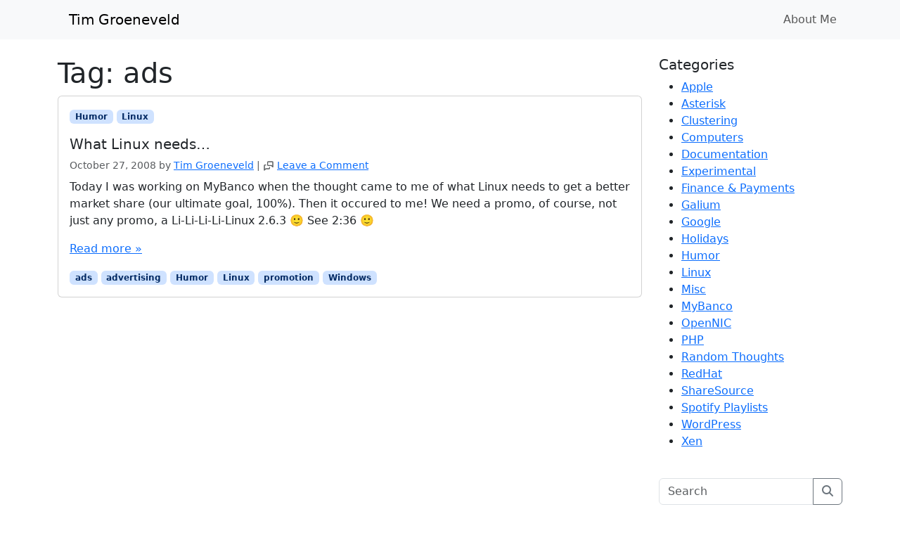

--- FILE ---
content_type: text/html; charset=UTF-8
request_url: https://timg.ws/tag/ads/
body_size: 10002
content:
<!doctype html>
<html lang="en-US">

<head>
  <meta charset="UTF-8">
  <meta name="viewport" content="width=device-width, initial-scale=1">
  <link rel="profile" href="https://gmpg.org/xfn/11">
  <meta name='robots' content='index, follow, max-image-preview:large, max-snippet:-1, max-video-preview:-1' />
	<style>img:is([sizes="auto" i], [sizes^="auto," i]) { contain-intrinsic-size: 3000px 1500px }</style>
	
	<!-- This site is optimized with the Yoast SEO plugin v24.5 - https://yoast.com/wordpress/plugins/seo/ -->
	<title>ads Archives - Tim Groeneveld</title>
	<link rel="canonical" href="https://timg.ws/tag/ads/" />
	<meta property="og:locale" content="en_US" />
	<meta property="og:type" content="article" />
	<meta property="og:title" content="ads Archives - Tim Groeneveld" />
	<meta property="og:url" content="https://timg.ws/tag/ads/" />
	<meta property="og:site_name" content="Tim Groeneveld" />
	<meta name="twitter:card" content="summary_large_image" />
	<meta name="twitter:site" content="@timgws" />
	<script type="application/ld+json" class="yoast-schema-graph">{"@context":"https://schema.org","@graph":[{"@type":"CollectionPage","@id":"https://timg.ws/tag/ads/","url":"https://timg.ws/tag/ads/","name":"ads Archives - Tim Groeneveld","isPartOf":{"@id":"https://timg.ws/#website"},"breadcrumb":{"@id":"https://timg.ws/tag/ads/#breadcrumb"},"inLanguage":"en-US"},{"@type":"BreadcrumbList","@id":"https://timg.ws/tag/ads/#breadcrumb","itemListElement":[{"@type":"ListItem","position":1,"name":"Home","item":"https://timg.ws/"},{"@type":"ListItem","position":2,"name":"ads"}]},{"@type":"WebSite","@id":"https://timg.ws/#website","url":"https://timg.ws/","name":"Tim Groeneveld","description":"Random musings from the world of an Open Source geek","publisher":{"@id":"https://timg.ws/#/schema/person/0818037dd929278a6c88a83165491dab"},"potentialAction":[{"@type":"SearchAction","target":{"@type":"EntryPoint","urlTemplate":"https://timg.ws/?s={search_term_string}"},"query-input":{"@type":"PropertyValueSpecification","valueRequired":true,"valueName":"search_term_string"}}],"inLanguage":"en-US"},{"@type":["Person","Organization"],"@id":"https://timg.ws/#/schema/person/0818037dd929278a6c88a83165491dab","name":"Tim Groeneveld","image":{"@type":"ImageObject","inLanguage":"en-US","@id":"https://timg.ws/#/schema/person/image/","url":"https://secure.gravatar.com/avatar/52bd05efc2fcd76cbcfe6373a4c52ff0?s=96&d=mm&r=g","contentUrl":"https://secure.gravatar.com/avatar/52bd05efc2fcd76cbcfe6373a4c52ff0?s=96&d=mm&r=g","caption":"Tim Groeneveld"},"logo":{"@id":"https://timg.ws/#/schema/person/image/"},"sameAs":["http://facebook.com/timgws","http://instagram.com/timgws","https://au.linkedin.com/in/timgws","https://x.com/timgws"]}]}</script>
	<!-- / Yoast SEO plugin. -->


<link rel="alternate" type="application/rss+xml" title="Tim Groeneveld &raquo; Feed" href="https://timg.ws/feed/" />
<link rel="alternate" type="application/rss+xml" title="Tim Groeneveld &raquo; Comments Feed" href="https://timg.ws/comments/feed/" />
<link rel="alternate" type="application/rss+xml" title="Tim Groeneveld &raquo; ads Tag Feed" href="https://timg.ws/tag/ads/feed/" />
<script>
window._wpemojiSettings = {"baseUrl":"https:\/\/s.w.org\/images\/core\/emoji\/15.0.3\/72x72\/","ext":".png","svgUrl":"https:\/\/s.w.org\/images\/core\/emoji\/15.0.3\/svg\/","svgExt":".svg","source":{"concatemoji":"https:\/\/timg.ws\/wp-includes\/js\/wp-emoji-release.min.js?ver=6.7.4"}};
/*! This file is auto-generated */
!function(i,n){var o,s,e;function c(e){try{var t={supportTests:e,timestamp:(new Date).valueOf()};sessionStorage.setItem(o,JSON.stringify(t))}catch(e){}}function p(e,t,n){e.clearRect(0,0,e.canvas.width,e.canvas.height),e.fillText(t,0,0);var t=new Uint32Array(e.getImageData(0,0,e.canvas.width,e.canvas.height).data),r=(e.clearRect(0,0,e.canvas.width,e.canvas.height),e.fillText(n,0,0),new Uint32Array(e.getImageData(0,0,e.canvas.width,e.canvas.height).data));return t.every(function(e,t){return e===r[t]})}function u(e,t,n){switch(t){case"flag":return n(e,"\ud83c\udff3\ufe0f\u200d\u26a7\ufe0f","\ud83c\udff3\ufe0f\u200b\u26a7\ufe0f")?!1:!n(e,"\ud83c\uddfa\ud83c\uddf3","\ud83c\uddfa\u200b\ud83c\uddf3")&&!n(e,"\ud83c\udff4\udb40\udc67\udb40\udc62\udb40\udc65\udb40\udc6e\udb40\udc67\udb40\udc7f","\ud83c\udff4\u200b\udb40\udc67\u200b\udb40\udc62\u200b\udb40\udc65\u200b\udb40\udc6e\u200b\udb40\udc67\u200b\udb40\udc7f");case"emoji":return!n(e,"\ud83d\udc26\u200d\u2b1b","\ud83d\udc26\u200b\u2b1b")}return!1}function f(e,t,n){var r="undefined"!=typeof WorkerGlobalScope&&self instanceof WorkerGlobalScope?new OffscreenCanvas(300,150):i.createElement("canvas"),a=r.getContext("2d",{willReadFrequently:!0}),o=(a.textBaseline="top",a.font="600 32px Arial",{});return e.forEach(function(e){o[e]=t(a,e,n)}),o}function t(e){var t=i.createElement("script");t.src=e,t.defer=!0,i.head.appendChild(t)}"undefined"!=typeof Promise&&(o="wpEmojiSettingsSupports",s=["flag","emoji"],n.supports={everything:!0,everythingExceptFlag:!0},e=new Promise(function(e){i.addEventListener("DOMContentLoaded",e,{once:!0})}),new Promise(function(t){var n=function(){try{var e=JSON.parse(sessionStorage.getItem(o));if("object"==typeof e&&"number"==typeof e.timestamp&&(new Date).valueOf()<e.timestamp+604800&&"object"==typeof e.supportTests)return e.supportTests}catch(e){}return null}();if(!n){if("undefined"!=typeof Worker&&"undefined"!=typeof OffscreenCanvas&&"undefined"!=typeof URL&&URL.createObjectURL&&"undefined"!=typeof Blob)try{var e="postMessage("+f.toString()+"("+[JSON.stringify(s),u.toString(),p.toString()].join(",")+"));",r=new Blob([e],{type:"text/javascript"}),a=new Worker(URL.createObjectURL(r),{name:"wpTestEmojiSupports"});return void(a.onmessage=function(e){c(n=e.data),a.terminate(),t(n)})}catch(e){}c(n=f(s,u,p))}t(n)}).then(function(e){for(var t in e)n.supports[t]=e[t],n.supports.everything=n.supports.everything&&n.supports[t],"flag"!==t&&(n.supports.everythingExceptFlag=n.supports.everythingExceptFlag&&n.supports[t]);n.supports.everythingExceptFlag=n.supports.everythingExceptFlag&&!n.supports.flag,n.DOMReady=!1,n.readyCallback=function(){n.DOMReady=!0}}).then(function(){return e}).then(function(){var e;n.supports.everything||(n.readyCallback(),(e=n.source||{}).concatemoji?t(e.concatemoji):e.wpemoji&&e.twemoji&&(t(e.twemoji),t(e.wpemoji)))}))}((window,document),window._wpemojiSettings);
</script>
<style id='wp-emoji-styles-inline-css'>

	img.wp-smiley, img.emoji {
		display: inline !important;
		border: none !important;
		box-shadow: none !important;
		height: 1em !important;
		width: 1em !important;
		margin: 0 0.07em !important;
		vertical-align: -0.1em !important;
		background: none !important;
		padding: 0 !important;
	}
</style>
<link rel='stylesheet' id='wp-block-library-css' href='https://timg.ws/wp-includes/css/dist/block-library/style.min.css?ver=6.7.4' media='all' />
<style id='global-styles-inline-css'>
:root{--wp--preset--aspect-ratio--square: 1;--wp--preset--aspect-ratio--4-3: 4/3;--wp--preset--aspect-ratio--3-4: 3/4;--wp--preset--aspect-ratio--3-2: 3/2;--wp--preset--aspect-ratio--2-3: 2/3;--wp--preset--aspect-ratio--16-9: 16/9;--wp--preset--aspect-ratio--9-16: 9/16;--wp--preset--color--black: #000000;--wp--preset--color--cyan-bluish-gray: #abb8c3;--wp--preset--color--white: #ffffff;--wp--preset--color--pale-pink: #f78da7;--wp--preset--color--vivid-red: #cf2e2e;--wp--preset--color--luminous-vivid-orange: #ff6900;--wp--preset--color--luminous-vivid-amber: #fcb900;--wp--preset--color--light-green-cyan: #7bdcb5;--wp--preset--color--vivid-green-cyan: #00d084;--wp--preset--color--pale-cyan-blue: #8ed1fc;--wp--preset--color--vivid-cyan-blue: #0693e3;--wp--preset--color--vivid-purple: #9b51e0;--wp--preset--color--primary: var(--bs-primary);--wp--preset--color--secondary: var(--bs-secondary);--wp--preset--color--success: var(--bs-success);--wp--preset--color--info: var(--bs-info);--wp--preset--color--warning: var(--bs-warning);--wp--preset--color--danger: var(--bs-danger);--wp--preset--color--light: var(--bs-light);--wp--preset--color--dark: var(--bs-dark);--wp--preset--gradient--vivid-cyan-blue-to-vivid-purple: linear-gradient(135deg,rgba(6,147,227,1) 0%,rgb(155,81,224) 100%);--wp--preset--gradient--light-green-cyan-to-vivid-green-cyan: linear-gradient(135deg,rgb(122,220,180) 0%,rgb(0,208,130) 100%);--wp--preset--gradient--luminous-vivid-amber-to-luminous-vivid-orange: linear-gradient(135deg,rgba(252,185,0,1) 0%,rgba(255,105,0,1) 100%);--wp--preset--gradient--luminous-vivid-orange-to-vivid-red: linear-gradient(135deg,rgba(255,105,0,1) 0%,rgb(207,46,46) 100%);--wp--preset--gradient--very-light-gray-to-cyan-bluish-gray: linear-gradient(135deg,rgb(238,238,238) 0%,rgb(169,184,195) 100%);--wp--preset--gradient--cool-to-warm-spectrum: linear-gradient(135deg,rgb(74,234,220) 0%,rgb(151,120,209) 20%,rgb(207,42,186) 40%,rgb(238,44,130) 60%,rgb(251,105,98) 80%,rgb(254,248,76) 100%);--wp--preset--gradient--blush-light-purple: linear-gradient(135deg,rgb(255,206,236) 0%,rgb(152,150,240) 100%);--wp--preset--gradient--blush-bordeaux: linear-gradient(135deg,rgb(254,205,165) 0%,rgb(254,45,45) 50%,rgb(107,0,62) 100%);--wp--preset--gradient--luminous-dusk: linear-gradient(135deg,rgb(255,203,112) 0%,rgb(199,81,192) 50%,rgb(65,88,208) 100%);--wp--preset--gradient--pale-ocean: linear-gradient(135deg,rgb(255,245,203) 0%,rgb(182,227,212) 50%,rgb(51,167,181) 100%);--wp--preset--gradient--electric-grass: linear-gradient(135deg,rgb(202,248,128) 0%,rgb(113,206,126) 100%);--wp--preset--gradient--midnight: linear-gradient(135deg,rgb(2,3,129) 0%,rgb(40,116,252) 100%);--wp--preset--font-size--small: 13px;--wp--preset--font-size--medium: 20px;--wp--preset--font-size--large: 36px;--wp--preset--font-size--x-large: 42px;--wp--preset--spacing--20: 0.44rem;--wp--preset--spacing--30: 0.67rem;--wp--preset--spacing--40: 1rem;--wp--preset--spacing--50: 1.5rem;--wp--preset--spacing--60: 2.25rem;--wp--preset--spacing--70: 3.38rem;--wp--preset--spacing--80: 5.06rem;--wp--preset--shadow--natural: 6px 6px 9px rgba(0, 0, 0, 0.2);--wp--preset--shadow--deep: 12px 12px 50px rgba(0, 0, 0, 0.4);--wp--preset--shadow--sharp: 6px 6px 0px rgba(0, 0, 0, 0.2);--wp--preset--shadow--outlined: 6px 6px 0px -3px rgba(255, 255, 255, 1), 6px 6px rgba(0, 0, 0, 1);--wp--preset--shadow--crisp: 6px 6px 0px rgba(0, 0, 0, 1);}:root { --wp--style--global--content-size: 840px;--wp--style--global--wide-size: 1100px; }:where(body) { margin: 0; }.wp-site-blocks > .alignleft { float: left; margin-right: 2em; }.wp-site-blocks > .alignright { float: right; margin-left: 2em; }.wp-site-blocks > .aligncenter { justify-content: center; margin-left: auto; margin-right: auto; }:where(.wp-site-blocks) > * { margin-block-start: 24px; margin-block-end: 0; }:where(.wp-site-blocks) > :first-child { margin-block-start: 0; }:where(.wp-site-blocks) > :last-child { margin-block-end: 0; }:root { --wp--style--block-gap: 24px; }:root :where(.is-layout-flow) > :first-child{margin-block-start: 0;}:root :where(.is-layout-flow) > :last-child{margin-block-end: 0;}:root :where(.is-layout-flow) > *{margin-block-start: 24px;margin-block-end: 0;}:root :where(.is-layout-constrained) > :first-child{margin-block-start: 0;}:root :where(.is-layout-constrained) > :last-child{margin-block-end: 0;}:root :where(.is-layout-constrained) > *{margin-block-start: 24px;margin-block-end: 0;}:root :where(.is-layout-flex){gap: 24px;}:root :where(.is-layout-grid){gap: 24px;}.is-layout-flow > .alignleft{float: left;margin-inline-start: 0;margin-inline-end: 2em;}.is-layout-flow > .alignright{float: right;margin-inline-start: 2em;margin-inline-end: 0;}.is-layout-flow > .aligncenter{margin-left: auto !important;margin-right: auto !important;}.is-layout-constrained > .alignleft{float: left;margin-inline-start: 0;margin-inline-end: 2em;}.is-layout-constrained > .alignright{float: right;margin-inline-start: 2em;margin-inline-end: 0;}.is-layout-constrained > .aligncenter{margin-left: auto !important;margin-right: auto !important;}.is-layout-constrained > :where(:not(.alignleft):not(.alignright):not(.alignfull)){max-width: var(--wp--style--global--content-size);margin-left: auto !important;margin-right: auto !important;}.is-layout-constrained > .alignwide{max-width: var(--wp--style--global--wide-size);}body .is-layout-flex{display: flex;}.is-layout-flex{flex-wrap: wrap;align-items: center;}.is-layout-flex > :is(*, div){margin: 0;}body .is-layout-grid{display: grid;}.is-layout-grid > :is(*, div){margin: 0;}body{padding-top: 0px;padding-right: 0px;padding-bottom: 0px;padding-left: 0px;}a:where(:not(.wp-element-button)){text-decoration: underline;}:root :where(.wp-element-button, .wp-block-button__link){background-color: #32373c;border-width: 0;color: #fff;font-family: inherit;font-size: inherit;line-height: inherit;padding: calc(0.667em + 2px) calc(1.333em + 2px);text-decoration: none;}.has-black-color{color: var(--wp--preset--color--black) !important;}.has-cyan-bluish-gray-color{color: var(--wp--preset--color--cyan-bluish-gray) !important;}.has-white-color{color: var(--wp--preset--color--white) !important;}.has-pale-pink-color{color: var(--wp--preset--color--pale-pink) !important;}.has-vivid-red-color{color: var(--wp--preset--color--vivid-red) !important;}.has-luminous-vivid-orange-color{color: var(--wp--preset--color--luminous-vivid-orange) !important;}.has-luminous-vivid-amber-color{color: var(--wp--preset--color--luminous-vivid-amber) !important;}.has-light-green-cyan-color{color: var(--wp--preset--color--light-green-cyan) !important;}.has-vivid-green-cyan-color{color: var(--wp--preset--color--vivid-green-cyan) !important;}.has-pale-cyan-blue-color{color: var(--wp--preset--color--pale-cyan-blue) !important;}.has-vivid-cyan-blue-color{color: var(--wp--preset--color--vivid-cyan-blue) !important;}.has-vivid-purple-color{color: var(--wp--preset--color--vivid-purple) !important;}.has-primary-color{color: var(--wp--preset--color--primary) !important;}.has-secondary-color{color: var(--wp--preset--color--secondary) !important;}.has-success-color{color: var(--wp--preset--color--success) !important;}.has-info-color{color: var(--wp--preset--color--info) !important;}.has-warning-color{color: var(--wp--preset--color--warning) !important;}.has-danger-color{color: var(--wp--preset--color--danger) !important;}.has-light-color{color: var(--wp--preset--color--light) !important;}.has-dark-color{color: var(--wp--preset--color--dark) !important;}.has-black-background-color{background-color: var(--wp--preset--color--black) !important;}.has-cyan-bluish-gray-background-color{background-color: var(--wp--preset--color--cyan-bluish-gray) !important;}.has-white-background-color{background-color: var(--wp--preset--color--white) !important;}.has-pale-pink-background-color{background-color: var(--wp--preset--color--pale-pink) !important;}.has-vivid-red-background-color{background-color: var(--wp--preset--color--vivid-red) !important;}.has-luminous-vivid-orange-background-color{background-color: var(--wp--preset--color--luminous-vivid-orange) !important;}.has-luminous-vivid-amber-background-color{background-color: var(--wp--preset--color--luminous-vivid-amber) !important;}.has-light-green-cyan-background-color{background-color: var(--wp--preset--color--light-green-cyan) !important;}.has-vivid-green-cyan-background-color{background-color: var(--wp--preset--color--vivid-green-cyan) !important;}.has-pale-cyan-blue-background-color{background-color: var(--wp--preset--color--pale-cyan-blue) !important;}.has-vivid-cyan-blue-background-color{background-color: var(--wp--preset--color--vivid-cyan-blue) !important;}.has-vivid-purple-background-color{background-color: var(--wp--preset--color--vivid-purple) !important;}.has-primary-background-color{background-color: var(--wp--preset--color--primary) !important;}.has-secondary-background-color{background-color: var(--wp--preset--color--secondary) !important;}.has-success-background-color{background-color: var(--wp--preset--color--success) !important;}.has-info-background-color{background-color: var(--wp--preset--color--info) !important;}.has-warning-background-color{background-color: var(--wp--preset--color--warning) !important;}.has-danger-background-color{background-color: var(--wp--preset--color--danger) !important;}.has-light-background-color{background-color: var(--wp--preset--color--light) !important;}.has-dark-background-color{background-color: var(--wp--preset--color--dark) !important;}.has-black-border-color{border-color: var(--wp--preset--color--black) !important;}.has-cyan-bluish-gray-border-color{border-color: var(--wp--preset--color--cyan-bluish-gray) !important;}.has-white-border-color{border-color: var(--wp--preset--color--white) !important;}.has-pale-pink-border-color{border-color: var(--wp--preset--color--pale-pink) !important;}.has-vivid-red-border-color{border-color: var(--wp--preset--color--vivid-red) !important;}.has-luminous-vivid-orange-border-color{border-color: var(--wp--preset--color--luminous-vivid-orange) !important;}.has-luminous-vivid-amber-border-color{border-color: var(--wp--preset--color--luminous-vivid-amber) !important;}.has-light-green-cyan-border-color{border-color: var(--wp--preset--color--light-green-cyan) !important;}.has-vivid-green-cyan-border-color{border-color: var(--wp--preset--color--vivid-green-cyan) !important;}.has-pale-cyan-blue-border-color{border-color: var(--wp--preset--color--pale-cyan-blue) !important;}.has-vivid-cyan-blue-border-color{border-color: var(--wp--preset--color--vivid-cyan-blue) !important;}.has-vivid-purple-border-color{border-color: var(--wp--preset--color--vivid-purple) !important;}.has-primary-border-color{border-color: var(--wp--preset--color--primary) !important;}.has-secondary-border-color{border-color: var(--wp--preset--color--secondary) !important;}.has-success-border-color{border-color: var(--wp--preset--color--success) !important;}.has-info-border-color{border-color: var(--wp--preset--color--info) !important;}.has-warning-border-color{border-color: var(--wp--preset--color--warning) !important;}.has-danger-border-color{border-color: var(--wp--preset--color--danger) !important;}.has-light-border-color{border-color: var(--wp--preset--color--light) !important;}.has-dark-border-color{border-color: var(--wp--preset--color--dark) !important;}.has-vivid-cyan-blue-to-vivid-purple-gradient-background{background: var(--wp--preset--gradient--vivid-cyan-blue-to-vivid-purple) !important;}.has-light-green-cyan-to-vivid-green-cyan-gradient-background{background: var(--wp--preset--gradient--light-green-cyan-to-vivid-green-cyan) !important;}.has-luminous-vivid-amber-to-luminous-vivid-orange-gradient-background{background: var(--wp--preset--gradient--luminous-vivid-amber-to-luminous-vivid-orange) !important;}.has-luminous-vivid-orange-to-vivid-red-gradient-background{background: var(--wp--preset--gradient--luminous-vivid-orange-to-vivid-red) !important;}.has-very-light-gray-to-cyan-bluish-gray-gradient-background{background: var(--wp--preset--gradient--very-light-gray-to-cyan-bluish-gray) !important;}.has-cool-to-warm-spectrum-gradient-background{background: var(--wp--preset--gradient--cool-to-warm-spectrum) !important;}.has-blush-light-purple-gradient-background{background: var(--wp--preset--gradient--blush-light-purple) !important;}.has-blush-bordeaux-gradient-background{background: var(--wp--preset--gradient--blush-bordeaux) !important;}.has-luminous-dusk-gradient-background{background: var(--wp--preset--gradient--luminous-dusk) !important;}.has-pale-ocean-gradient-background{background: var(--wp--preset--gradient--pale-ocean) !important;}.has-electric-grass-gradient-background{background: var(--wp--preset--gradient--electric-grass) !important;}.has-midnight-gradient-background{background: var(--wp--preset--gradient--midnight) !important;}.has-small-font-size{font-size: var(--wp--preset--font-size--small) !important;}.has-medium-font-size{font-size: var(--wp--preset--font-size--medium) !important;}.has-large-font-size{font-size: var(--wp--preset--font-size--large) !important;}.has-x-large-font-size{font-size: var(--wp--preset--font-size--x-large) !important;}
:root :where(.wp-block-pullquote){font-size: 1.5em;line-height: 1.6;}
</style>
<link rel='stylesheet' id='tm_clicktotweet-css' href='https://timg.ws/wp-content/plugins/click-to-tweet-by-todaymade/assets/css/styles.css?ver=6.7.4' media='all' />
<link rel='stylesheet' id='main-css' href='https://timg.ws/wp-content/themes/bootscore-5/assets/css/main.css?ver=202502240444' media='all' />
<link rel='stylesheet' id='bootscore-style-css' href='https://timg.ws/wp-content/themes/bootscore-5/style.css?ver=202502240439' media='all' />
<link rel='stylesheet' id='fontawesome-css' onload="if(media!='all')media='all'" href='https://timg.ws/wp-content/themes/bootscore-5/assets/fontawesome/css/all.min.css?ver=202502240439' media='all' />
<style id='akismet-widget-style-inline-css'>

			.a-stats {
				--akismet-color-mid-green: #357b49;
				--akismet-color-white: #fff;
				--akismet-color-light-grey: #f6f7f7;

				max-width: 350px;
				width: auto;
			}

			.a-stats * {
				all: unset;
				box-sizing: border-box;
			}

			.a-stats strong {
				font-weight: 600;
			}

			.a-stats a.a-stats__link,
			.a-stats a.a-stats__link:visited,
			.a-stats a.a-stats__link:active {
				background: var(--akismet-color-mid-green);
				border: none;
				box-shadow: none;
				border-radius: 8px;
				color: var(--akismet-color-white);
				cursor: pointer;
				display: block;
				font-family: -apple-system, BlinkMacSystemFont, 'Segoe UI', 'Roboto', 'Oxygen-Sans', 'Ubuntu', 'Cantarell', 'Helvetica Neue', sans-serif;
				font-weight: 500;
				padding: 12px;
				text-align: center;
				text-decoration: none;
				transition: all 0.2s ease;
			}

			/* Extra specificity to deal with TwentyTwentyOne focus style */
			.widget .a-stats a.a-stats__link:focus {
				background: var(--akismet-color-mid-green);
				color: var(--akismet-color-white);
				text-decoration: none;
			}

			.a-stats a.a-stats__link:hover {
				filter: brightness(110%);
				box-shadow: 0 4px 12px rgba(0, 0, 0, 0.06), 0 0 2px rgba(0, 0, 0, 0.16);
			}

			.a-stats .count {
				color: var(--akismet-color-white);
				display: block;
				font-size: 1.5em;
				line-height: 1.4;
				padding: 0 13px;
				white-space: nowrap;
			}
		
</style>
<script src="https://timg.ws/wp-includes/js/jquery/jquery.min.js?ver=3.7.1" id="jquery-core-js"></script>
<script src="https://timg.ws/wp-includes/js/jquery/jquery-migrate.min.js?ver=3.4.1" id="jquery-migrate-js"></script>
<link rel="https://api.w.org/" href="https://timg.ws/wp-json/" /><link rel="alternate" title="JSON" type="application/json" href="https://timg.ws/wp-json/wp/v2/tags/111" /><link rel="EditURI" type="application/rsd+xml" title="RSD" href="https://timg.ws/xmlrpc.php?rsd" />
<meta name="generator" content="WordPress 6.7.4" />
</head>

<body class="archive tag tag-ads tag-111 hfeed">


<div id="page" class="site">
  
  <!-- Skip Links -->
  <a class="skip-link visually-hidden-focusable" href="#primary">Skip to content</a>
  <a class="skip-link visually-hidden-focusable" href="#footer">Skip to footer</a>

  <!-- Top Bar Widget -->
    
  
  <header id="masthead" class="sticky-top bg-body-tertiary site-header">

        
    <nav id="nav-main" class="navbar navbar-expand-lg">

      <div class="container">
        
                
        <!-- Navbar Brand -->
        <a class="navbar-brand" href="https://timg.ws">
                            <a class="navbar-brand xs d-md-none" href="https://timg.ws">Tim Groeneveld</a>
                            <a class="navbar-brand md d-none d-md-block" href="https://timg.ws">Tim Groeneveld</a>
        </a>  

        <!-- Offcanvas Navbar -->
        <div class="offcanvas offcanvas-end" tabindex="-1" id="offcanvas-navbar">
          <div class="offcanvas-header ">
            <span class="h5 offcanvas-title">Menu</span>
            <button type="button" class="btn-close text-reset" data-bs-dismiss="offcanvas" aria-label="Close"></button>
          </div>
          <div class="offcanvas-body ">

            <!-- Bootstrap 5 Nav Walker Main Menu -->
            

<ul id="bootscore-navbar" class="navbar-nav ms-auto "><li  id="menu-item-488" class="menu-item menu-item-type-post_type menu-item-object-page nav-item nav-item-488"><a title="About Me" href="https://timg.ws/about-me/" class="nav-link ">About Me</a></li>
</ul>
            <!-- Top Nav 2 Widget -->
            
          </div>
        </div>

        <div class="header-actions d-flex align-items-center">

          <!-- Top Nav Widget -->
          
          

<!-- Searchform large -->

<!-- Search toggler mobile -->

          <!-- Navbar Toggler -->
          <button class="btn btn-outline-secondary d-lg-none ms-1 ms-md-2 nav-toggler" type="button" data-bs-toggle="offcanvas" data-bs-target="#offcanvas-navbar" aria-controls="offcanvas-navbar" aria-label="Toggle main menu">
            <i class="fa-solid fa-bars"></i> <span class="visually-hidden-focusable">Menu</span>
          </button>
          
          
        </div><!-- .header-actions -->

      </div><!-- .container -->

    </nav><!-- .navbar -->

    

<!-- Collapse Search Mobile -->

    <!-- Offcanvas User and Cart -->
    
        
  </header><!-- #masthead -->
  
  
  <div id="content" class="site-content container pt-4 pb-5">
    <div id="primary" class="content-area">
      
      
      <div class="row">
        <div class="col-lg-9">

          <main id="main" class="site-main">

            <div class="entry-header">
                            <h1 class="entry-title ">Tag: <span>ads</span></h1>                                        </div>
            
            
                                      
              
                <article id="post-220" class="card horizontal mb-4 post-220 post type-post status-publish format-standard hentry category-humor category-linux tag-ads tag-advertising tag-humor tag-linux tag-promotion tag-windows">
                  
                  <div class="row g-0">

                    
                    <div class="col">
                      <div class="card-body">

                                                  <p class="category-badge"><a href="https://timg.ws/category/humor/" class="badge bg-primary-subtle text-primary-emphasis text-decoration-none">Humor</a> <a href="https://timg.ws/category/linux/" class="badge bg-primary-subtle text-primary-emphasis text-decoration-none">Linux</a></p>                        
                                                
                        <a class="text-body text-decoration-none" href="https://timg.ws/2008/10/27/what-linux-needs/">
                          <h2 class="blog-post-title h5">What Linux needs&#8230;</h2>                        </a>

                                                                              <p class="meta small mb-2 text-body-secondary">
                              <span class="posted-on"><span rel="bookmark"><time class="entry-date published" datetime="2008-10-27T21:47:56+10:00">October 27, 2008</time></span></span><span class="byline"> by <span class="author vcard"><a class="url fn n" href="https://timg.ws/author/admin/">Tim Groeneveld</a></span></span> <span class="comment-divider">|</span> <svg  xmlns="http://www.w3.org/2000/svg"  width="16"  height="16"  viewBox="0 0 24 24"  fill="none"  stroke="currentColor"  stroke-width="2"  stroke-linecap="round"  stroke-linejoin="round"  class="icon icon-tabler icons-tabler-outline icon-tabler-messages"><path stroke="none" d="M0 0h24v24H0z" fill="none"/><path d="M21 14l-3 -3h-7a1 1 0 0 1 -1 -1v-6a1 1 0 0 1 1 -1h9a1 1 0 0 1 1 1v10" /><path d="M14 15v2a1 1 0 0 1 -1 1h-7l-3 3v-10a1 1 0 0 1 1 -1h2" /></svg> <span class="comments-link"><a href="https://timg.ws/2008/10/27/what-linux-needs/#respond">Leave a Comment</a></span>                            </p>
                                                  
                                                  <p class="card-text">
                            <a class="text-body text-decoration-none" href="https://timg.ws/2008/10/27/what-linux-needs/">
                              Today I was working on MyBanco when the thought came to me of what Linux needs to get a better market share (our ultimate goal, 100%). Then it occured to me! We need a promo, of course, not just any promo, a Li-Li-Li-Li-Linux 2.6.3 🙂 See 2:36 🙂                            </a>
                          </p>
                        
                                                  <p class="card-text">
                            <a class="read-more" href="https://timg.ws/2008/10/27/what-linux-needs/">
                              Read more »                            </a>
                          </p>
                        
                                                  <div class="tags-links"><a class="badge bg-primary-subtle text-primary-emphasis text-decoration-none" href="https://timg.ws/tag/ads/" rel="tag">ads</a> <a class="badge bg-primary-subtle text-primary-emphasis text-decoration-none" href="https://timg.ws/tag/advertising/" rel="tag">advertising</a> <a class="badge bg-primary-subtle text-primary-emphasis text-decoration-none" href="https://timg.ws/tag/humor/" rel="tag">Humor</a> <a class="badge bg-primary-subtle text-primary-emphasis text-decoration-none" href="https://timg.ws/tag/linux/" rel="tag">Linux</a> <a class="badge bg-primary-subtle text-primary-emphasis text-decoration-none" href="https://timg.ws/tag/promotion/" rel="tag">promotion</a> <a class="badge bg-primary-subtle text-primary-emphasis text-decoration-none" href="https://timg.ws/tag/windows/" rel="tag">Windows</a> </div>                        
                      </div>
                      
                                            
                    </div>
                    
                  </div>
                  
                </article>
            
                
                                      
            
            <div class="entry-footer">
                          </div>

          </main>

        </div>
        <div class="col-lg-3 order-first order-lg-2">
  <aside id="secondary" class="widget-area">

    <button class="d-lg-none btn btn-outline-primary w-100 mb-4 d-flex justify-content-between align-items-center" type="button" data-bs-toggle="offcanvas" data-bs-target="#sidebar" aria-controls="sidebar">
      Open side menu <i class="fa-solid fa-ellipsis-vertical"></i>    </button>

    <div class="offcanvas-lg offcanvas-end" tabindex="-1" id="sidebar" aria-labelledby="sidebarLabel">
      <div class="offcanvas-header ">
        <span class="h5 offcanvas-title" id="sidebarLabel">Sidebar</span>
        <button type="button" class="btn-close" data-bs-dismiss="offcanvas" data-bs-target="#sidebar" aria-label="Close"></button>
      </div>
      <div class="offcanvas-body flex-column ">
        
                
        <section id="categories-3" class="widget mb-4"><h2 class="widget-title h5">Categories</h2>
			<ul>
					<li class="cat-item cat-item-154"><a href="https://timg.ws/category/apple/">Apple</a>
</li>
	<li class="cat-item cat-item-177"><a href="https://timg.ws/category/asterisk/">Asterisk</a>
</li>
	<li class="cat-item cat-item-174"><a href="https://timg.ws/category/clustering/">Clustering</a>
</li>
	<li class="cat-item cat-item-156"><a href="https://timg.ws/category/computers/">Computers</a>
</li>
	<li class="cat-item cat-item-186"><a href="https://timg.ws/category/documentation-2/">Documentation</a>
</li>
	<li class="cat-item cat-item-21"><a href="https://timg.ws/category/experimental/">Experimental</a>
</li>
	<li class="cat-item cat-item-180"><a href="https://timg.ws/category/finance-payments/">Finance &amp; Payments</a>
</li>
	<li class="cat-item cat-item-28"><a href="https://timg.ws/category/galium/">Galium</a>
</li>
	<li class="cat-item cat-item-179"><a href="https://timg.ws/category/google/">Google</a>
</li>
	<li class="cat-item cat-item-182"><a href="https://timg.ws/category/holidays/">Holidays</a>
</li>
	<li class="cat-item cat-item-88"><a href="https://timg.ws/category/humor/">Humor</a>
</li>
	<li class="cat-item cat-item-55"><a href="https://timg.ws/category/linux/">Linux</a>
</li>
	<li class="cat-item cat-item-13"><a href="https://timg.ws/category/misc/">Misc</a>
</li>
	<li class="cat-item cat-item-16"><a href="https://timg.ws/category/mybanco/">MyBanco</a>
</li>
	<li class="cat-item cat-item-22"><a href="https://timg.ws/category/opennic/">OpenNIC</a>
</li>
	<li class="cat-item cat-item-17"><a href="https://timg.ws/category/php/">PHP</a>
</li>
	<li class="cat-item cat-item-33"><a href="https://timg.ws/category/random-thoughts/">Random Thoughts</a>
</li>
	<li class="cat-item cat-item-178"><a href="https://timg.ws/category/redhat/">RedHat</a>
</li>
	<li class="cat-item cat-item-45"><a href="https://timg.ws/category/sharesource/">ShareSource</a>
</li>
	<li class="cat-item cat-item-190"><a href="https://timg.ws/category/spotify-playlists/">Spotify Playlists</a>
</li>
	<li class="cat-item cat-item-208"><a href="https://timg.ws/category/wordpress/">WordPress</a>
</li>
	<li class="cat-item cat-item-181"><a href="https://timg.ws/category/xen-2/">Xen</a>
</li>
			</ul>

			</section><section id="search-4" class="widget mb-4">

<form class="searchform input-group" method="get" action="https://timg.ws/" role="search">
  <input type="text" name="s" class="form-control" placeholder="Search">
  <button type="submit" class="input-group-text btn btn-outline-secondary" aria-label="Submit search"><i class="fa-solid fa-magnifying-glass"></i> <span class="visually-hidden-focusable">Search</span></button>
</form>
</section>        
                
      </div>
    </div>

  </aside><!-- #secondary -->
</div>
      </div>

    </div>
  </div>




<footer id="footer" class="bootscore-footer">

    
  <div class="bg-body-tertiary pt-5 pb-4 bootscore-footer-columns">
    
        
    <div class="container">  
      
      
      <div class="row">

        <div class="col-6 col-lg-3">
                  </div>

        <div class="col-6 col-lg-3">
                  </div>
        
        <div class="col-6 col-lg-3">
                  </div>
        
        <div class="col-6 col-lg-3">
                  </div>

      </div>
      
      
      <!-- Bootstrap 5 Nav Walker Footer Menu -->
      


            
    </div>
    
        
  </div>

  <div class="bg-body-tertiary text-body-secondary border-top py-2 text-center bootscore-footer-info">
    <div class="container">
      
            
            <div class="small bootscore-copyright"><span class="cr-symbol">&copy;</span>&nbsp;2026 Tim Groeneveld</div>
    </div>
  </div>

</footer>

<!-- To top button -->
<a href="#" class="btn btn-primary shadow position-fixed zi-1000 top-button" aria-label="Return to top"><i class="fa-solid fa-chevron-up"></i><span class="visually-hidden-focusable">To top</span></a>

</div><!-- #page -->

<script src="https://timg.ws/wp-content/themes/bootscore-5/assets/js/lib/bootstrap.bundle.min.js?ver=202502240439" id="bootstrap-js"></script>
<script src="https://timg.ws/wp-content/themes/bootscore-5/assets/js/theme.js?ver=202502240439" id="bootscore-script-js"></script>

</body>

</html>

<!-- Dynamic page generated in 0.437 seconds. -->
<!-- Cached page generated by WP-Super-Cache on 2026-01-19 00:32:46 -->

<!-- super cache -->